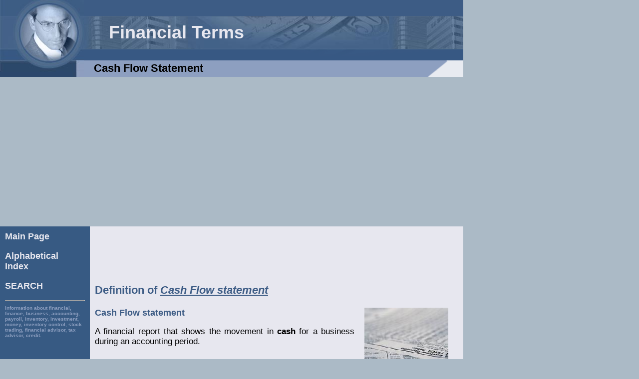

--- FILE ---
content_type: text/html; charset=UTF-8
request_url: http://www.finance-lib.com/financial-term-cash-flow-statement.html
body_size: 11589
content:
<html>
<head>


<title>Cash Flow statement - Financial Definition</title>

<link rel="stylesheet" href="financial.css" type="text/css">

<link rel="shortcut icon" type="image/ico" href="/favicon.ico"/>

<meta name="keywords" content="cash flow statement, financial, finance, business, cash flow statement in financial terms, definition of cash flow statement, cash flow statement description, what is cash flow statement, define cash flow statement, meaning of cash flow statement" />
<meta name="description" content="Financial Definition of Cash Flow statement and related terms: A financial report that shows the movement in cash for a business during an accounting perio..." />

<meta name="copyright" content="Copyright� www.finance-lib.com" />

<meta name="robots" content="index,follow" />
<meta name="revisit-after" content="10" />
<meta name="expiry" content="never" />
<meta name="netinsert" content="0.0.1.8.2.1">


<script async src="//pagead2.googlesyndication.com/pagead/js/adsbygoogle.js"></script>
<script>
     (adsbygoogle = window.adsbygoogle || []).push({
          google_ad_client: "ca-pub-4136253217308819",
          enable_page_level_ads: true
     });
</script>



</head>
<body class="bgBody" style="max-width:928px" leftmargin="0" topmargin="0" marginwidth="0" marginheight="0"  >

<table style="width:100%;max-width:928px" summary="Financial Term Header" BORDER="0" CELLPADDING="0" CELLSPACING="0">
	<TR>	<TD ROWSPAN="3"><IMG SRC="pics/financial-head.jpg"/></TD>
		<TD class="bgHead" style="width:100%;max-width:760px;height:32px"></TD>
	</TR>
	<TR>	<TD background="pics/financial-header.jpg" style="width:100%;max-width:760px;height:66px">
			<span class="header">Financial Terms</span></TD>
	</TR>
	<TR>	<TD background="pics/financial-slogan.gif" style="width:100%;max-width:760px;height:56px;vertical-align: bottom; padding-bottom: 4px; background-repeat:no-repeat;">
			<span class="title">
				Cash Flow statement			</span>
		</TD>
	</TR>
</table>
<table style="width:100%;max-width:928px" summary="Financial Information Content" border="0" cellpadding="10" cellspacing="0">
<tr><td class="bgMenu" width="153" align="left" valign="top">

<span class="mainmenu">
<b>
<P><A  HREF="http://www.finance-lib.com/">Main Page</A></P><P><A  HREF="financial-index.html">Alphabetical<br> Index</A></P><P><A  HREF="financial-search.html">SEARCH</A></P></b>
</span>	
<hr/>


<span class="sidekws"><b>Information about financial, finance, business, accounting, payroll, inventory, investment, money, inventory control, stock trading, financial advisor, tax advisor, credit.</b></span>

<script type="text/javascript"><!--
google_ad_client = "pub-4136253217308819";
/* TermFin_Side_160x600 */
google_ad_slot = "0849314008";
google_ad_width = 160;
google_ad_height = 600;
//-->
</script>
<script type="text/javascript"
src="http://pagead2.googlesyndication.com/pagead/show_ads.js">
</script>
<p>&nbsp;</p>
<hr/>
<span class="sidekws">Main Page: <a href="http://www.finance-lib.com/">stock trading, finance, accounting, inventory, financial advisor, inventory control, investment, money, </a></span>
<hr/>

<script type="text/javascript"><!--
google_ad_client = "pub-4136253217308819";
/* TermFin_LinkSide */
google_ad_slot = "9741091840";
google_ad_width = 160;
google_ad_height = 90;
//-->
</script>
<script type="text/javascript"
src="http://pagead2.googlesyndication.com/pagead/show_ads.js">
</script>
</td><td class="bgContent" style="width:100%;max-width:627px" valign="TOP">

<!-- content -->	
<span class="content">

<script type="text/javascript"><!--
google_ad_client = "pub-4136253217308819";
/* TermFin_Main_728x90 */
google_ad_slot = "7808130128";
google_ad_width = 728;
google_ad_height = 90;
//-->
</script>
<script type="text/javascript"
src="http://pagead2.googlesyndication.com/pagead/show_ads.js">
</script><H1>Definition of <I><U>Cash Flow statement</U></I><P/></H1><p><img src="/pics/fin/image_1_cash-flow-statement.jpg" alt="Cash Flow Statement Image 1" width="168" height="111" align="right" hspace="20"/><H2>Cash Flow statement</H2><p style="font-size:larger">A financial report that shows the movement in <B>cash</B> for a business during an accounting period.<br />
<br />
</p><HR/><P/><H2>CASH-FLOW STATEMENT</H2><p >A <B>statement</B> that shows where a company’s <B>cash</B> came from and where it went for a period of time, such as a year.<br />
<br />
</p><HR/><p>
<script type="text/javascript"><!--
google_ad_client = "pub-4136253217308819";
/* TermFin_LinkMain */
google_ad_slot = "0861952237";
google_ad_width = 468;
google_ad_height = 15;
//-->
</script>
<script type="text/javascript"
src="http://pagead2.googlesyndication.com/pagead/show_ads.js">
</script></p><br/><U><I><H1>Related Terms:</H1></I></U><P/><H2><A HREF="financial-term-statement-of-cash-flows.html">Statement of cash flows</A></H2><p >A financial <B>statement</B> showing a firm's <B>cash</B> receipts and <B>cash</B> payments during a <br />
specified period. <br />
<br />
</p><HR/><H2><A HREF="financial-term-statement-of-cash-flows-method.html">Statement-of-cash-flows method</A></H2><p >A method of <B>cash</B> budgeting that is organized along the lines of the <B>statement</B> of <B>cash flow</B>s. <br />
<br />
</p><HR/><H2><A HREF="financial-term-statement-of-cash-flows.html">Statement of Cash Flows</A></H2><p >One of the basic financial <B>statement</B>s; it lists the <B>cash</B> in<B>flow</B>s and <B>cash</B> out<B>flow</B>s of the company, grouped into the categories of operating activities, financing activities, and investing activities. The <B>statement</B> of <B>cash flow</B>s is prepared for a specified period of time.<br />
<br />
</p><HR/><H2><A HREF="financial-term-statement-of-cash-flows.html">statement of cash flows</A></H2><p >One of the three primary financial <B>statement</B>s<br />
that a business includes in the periodic financial reports to its outside<br />
shareowners and lenders. This financial <B>statement</B> summarizes the business’s<br />
<B>cash</B> in<B>flow</B>s and out<B>flow</B>s for the period according to a threefold<br />
classification: (1) <B>cash flow</B> from operating activities (<B>cash flow</B> from<br />
profit), (2) <B>cash flow</B> from investing activities, and (3) <B>cash flow</B> from<br />
financing activities. Frankly, the typical <B>statement</B> of <B>cash flow</B>s is difficult<br />
to read and decipher; it includes too many lines of information and<br />
is fairly technical compared with the typical balance sheet and income<br />
<B>statement</B>.<br />
<br />
</p><HR/><H2><A HREF="financial-term-statement-of-cash-flows.html">Statement of cash flows</A></H2><p >Part of the financial <B>statement</B>s; it summarizes an entity’s <B>cash</B><br />
in<B>flow</B>s and out<B>flow</B>s in relation to financing, operating, and investing activities.<br />
<br />
</p><HR/><H2><A HREF="financial-term-statement-of-cash-flows.html">statement of cash flows</A></H2><p >Financial <B>statement</B> that shows the firm’s <B>cash</B> receipts and <B>cash</B> payments over a period of time.<br />
<br />
</p><HR/><img src="/pics/fin/image_2_cash-flow-statement.jpg" alt="Cash Flow Statement Image 2" width="126" height="121" align="right" hspace="20"/><H2><A HREF="financial-term-financial-reports-or-statements.html">Financial reports or statements</A></H2><p >The Profit and Loss account, Balance Sheet and <B>cash flow statement</B> of a business.<br />
<br />
</p><HR/><H2><A HREF="financial-term-npv-net-present-value-of-cash-flows.html">NPV (net present value of cash flows)</A></H2><p >Same as PV, but usually includes a subtraction for an initial <B>cash</B> outlay.<br />
<br />
</p><HR/><script type="text/javascript"><!--
google_ad_client = "pub-4136253217308819";
/* TermFin_Main_728x90 */
google_ad_slot = "7808130128";
google_ad_width = 728;
google_ad_height = 90;
//-->
</script>
<script type="text/javascript"
src="http://pagead2.googlesyndication.com/pagead/show_ads.js">
</script><P/><H2><A HREF="financial-term-pv-present-value-of-cash-flows.html">PV (present value of cash flows)</A></H2><p >the value in today’s dollars of <B>cash flow</B>s that occur in different time periods.<br />
present value factor equal to the formula 1/(1 - r)n, where n is the number of years from the valuation date to the <B>cash flow</B> and r is the discount rate.<br />
For business valuation, n should usually be midyear, i.e., n = 0.5, 1.5, . . .<br />
<br />
</p><HR/><H2><A HREF="financial-term-cash.html">Cash</A></H2><p >The value of assets that can be converted into <B>cash</B> immediately, as reported by a company. Usually <br />
includes bank accounts and marketable securities, such as government bonds and Banker's Acceptances. <B>cash</B> <br />
equivalents on balance sheets include securities (e.g., notes) that mature within 90 days. <br />
<br />
</p><HR/><H2><A HREF="financial-term-cash-budget.html">Cash budget</A></H2><p >A forecasted summary of a firm's expected <B>cash</B> in<B>flow</B>s and <B>cash</B> out<B>flow</B>s as well as its <br />
expected <B>cash</B> and loan balances. <br />
<br />
</p><HR/><H2><A HREF="financial-term-cash-and-carry.html">Cash and carry</A></H2><p >Purchase of a security and simultaneous sale of a future, with the balance being financed <br />
with a loan or repo. <br />
<br />
</p><HR/><H2><A HREF="financial-term-cash-and-equivalents.html">Cash and equivalents</A></H2><p >The value of assets that can be converted into <B>cash</B> immediately, as reported by a <br />
company. Usually includes bank accounts and marketable securities, such as government bonds and Banker's <br />
Acceptances. <B>cash</B> equivalents on balance sheets include securities (e.g., notes) that mature within 90 days. <br />
<br />
</p><HR/><H2><A HREF="financial-term-cash-commodity.html">Cash commodity</A></H2><p >The actual physical commodity, as distinguished from a futures contract. <br />
<br />
</p><HR/><H2><A HREF="financial-term-cash-conversion-cycle.html">Cash conversion cycle</A></H2><p >The length of time between a firm's purchase of inventory and the receipt of <B>cash</B> <br />
from accounts receivable. <br />
<br />
</p><HR/><H2>Cash cow</H2><p >A company that pays out all earnings per share to stockholders as dividends. Or, a company or <br />
division of a company that generates a steady and significant amount of free <B>cash flow</B>. <br />
<br />
</p><HR/><H2>Cash cycle</H2><p >In general, the time between <B>cash</B> disbursement and <B>cash</B> collection. In net working capital <br />
management, it can be thought of as the operating cycle less the accounts payable payment period. <br />
<br />
</p><HR/><H2>Cash deficiency agreement</H2><p >An agreement to invest <B>cash</B> in a project to the extent required to cover any <B>cash</B> <br />
deficiency the project may experience. <br />
<br />
</p><HR/><H2>Cash delivery</H2><p >The provision of some futures contracts that requires not delivery of underlying assets but <br />
settlement according to the <B>cash</B> value of the asset. <br />
<br />
</p><HR/><H2>Cash discount</H2><p >An incentive offered to purchasers of a firm's product for payment within a specified time <br />
period, such as ten days. <br />
<br />
</p><HR/><H2>Cash dividend</H2><p >A dividend paid in <B>cash</B> to a company's shareholders. The amount is normally based on <br />
profitability and is taxable as income. A <B>cash</B> distribution may include capital gains and return of capital in <br />
addition to the dividend.<br />
<br />
</p><HR/><H2>Cash equivalent</H2><p >A short-term security that is sufficiently liquid that it may be considered the financial <br />
equivalent of <B>cash</B>. <br />
<br />
</p><HR/><H2>Cash flow</H2><p >In investments, it represents earnings before depreciation , amortization and non-<B>cash</B> charges. <br />
Sometimes called <B>cash</B> earnings. <B>cash flow</B> from operations (called funds from operations ) by real estate and <br />
other investment trusts is important because it indicates the ability to pay dividends. <br />
<br />
</p><HR/><H2>Cash flow after interest and taxes</H2><p >Net income plus depreciation. <br />
<br />
</p><HR/><H2>Cash flow coverage ratio</H2><p >The number of times that financial obligations (for interest, principal payments, <br />
preferred stock dividends, and rental payments) are covered by earnings before interest, taxes, rental <br />
payments, and depreciation. <br />
<br />
</p><HR/><H2>Cash flow from operations</H2><p >A firm's net <B>cash</B> in<B>flow</B> resulting directly from its regular operations <br />
(disregarding extraordinary items such as the sale of fixed assets or transaction costs associated with issuing <br />
securities), calculated as the sum of net income plus non-<B>cash</B> expenses that were deducted in calculating net <br />
income. <br />
<br />
</p><HR/><H2>Cash flow matching</H2><p >Also called dedicating a portfolio, this is an alternative to multiperiod immunization in <br />
which the manager matches the maturity of each element in the liability stream, working backward from the <br />
last liability to assure all required <B>cash flow</B>s. <br />
<br />
</p><HR/><H2>Cash flow per common share</H2><p ><B>cash flow</B> from operations minus preferred stock dividends, divided by the <br />
number of common shares outstanding. <br />
<br />
</p><HR/><H2>Cash flow time-line</H2><p >Line depicting the operating activities and <B>cash flow</B>s for a firm over a particular period. <br />
<br />
</p><HR/><H2>Cash-flow break-even point</H2><p >The point below which the firm will need either to obtain additional financing <br />
or to liquidate some of its assets to meet its fixed costs. <br />
<br />
</p><HR/><H2>Cash management bill</H2><p >Very short maturity bills that the Treasury occasionally sells because its <B>cash</B> <br />
balances are down and it needs money for a few days. <br />
<br />
</p><HR/><H2>Cash markets</H2><p >Also called spot markets, these are markets that involve the immediate delivery of a security <br />
or instrument.<br />
Related: derivative markets. <br />
<br />
</p><HR/><H2>Cash offer</H2><p >A public equity issue that is sold to all interested investors. <br />
<br />
</p><HR/><H2>Cash ratio</H2><p >The proportion of a firm's assets held as <B>cash</B>. <br />
<br />
</p><HR/><H2>Cash settlement contracts</H2><p >Futures contracts, such as stock index futures, that settle for <B>cash</B>, not involving <br />
the delivery of the underlying. <br />
<br />
</p><HR/><H2>Cash transaction</H2><p >A transaction where exchange is immediate, as contrasted to a forward contract, which <br />
calls for future delivery of an asset at an agreed-upon price. <br />
<br />
</p><HR/><H2>Cash-equivalent items</H2><p >Temporary investments of currently excess <B>cash</B> in short-term, high-quality <br />
investment media such as treasury bills and Banker's Acceptances. <br />
<br />
</p><HR/><H2>Cash-surrender value</H2><p >An amount the insurance company will pay if the policyholder ends a whole life <br />
insurance policy. <br />
<br />
</p><HR/><H2>Cashout</H2><p >Refers to a situation where a firm runs out of <B>cash</B> and cannot readily sell marketable securities. <br />
<br />
</p><HR/><H2>Convention statement</H2><p >An annual <B>statement</B> filed by a life insurance company in each state where it does <br />
business in compliance with that state's regulations. The <B>statement</B> and supporting documents show, among <br />
other things, the assets, liabilities, and surplus of the reporting company. <br />
<br />
</p><HR/><H2>Discounted cash flow (DCF)</H2><p >Future <B>cash flow</B>s multiplied by discount factors to obtain present values. <br />
<br />
</p><HR/><H2>Discretionary cash flow</H2><p ><B>cash flow</B> that is available after the funding of all positive NPV capital investment <br />
projects; it is available for paying <B>cash</B> dividends, repurchasing common stock, retiring debt, and so on. <br />
<br />
</p><HR/><H2>Equivalent annual cash flow</H2><p >Annuity with the same net present value as the company's proposed investment. <br />
<br />
</p><HR/><H2>Expected future cash flows</H2><p >Projected future <B>cash flow</B>s associated with an asset of decision. <br />
<br />
</p><HR/><H2>Flower bond</H2><p >Government bonds that are acceptable at par in payment of federal estate taxes when owned by <br />
the decedent at the time of death. <br />
<br />
</p><HR/><H2>Flow-through basis</H2><p >An account for the investment credit to show all income <B>statement</B> benefits of the credit <br />
in the year of acquisition, rather than spreading them over the life of the asset acquired. <br />
<br />
</p><HR/><H2>Flow-through method</H2><p >The practice of reporting to shareholders using straight-line depreciation and <br />
accelerated depreciation for tax purposes and "<B>flow</B>ing through" the lower income taxes actually paid to the <br />
financial <B>statement</B> prepared for shareholders. <br />
<br />
</p><HR/><H2>Free cash flows</H2><p ><B>cash</B> not required for operations or for reinvestment. Often defined as earnings before <br />
interest (often obtained from operating income line on the income <B>statement</B>) less capital expenditures less the <br />
change in working capital. <br />
<br />
</p><HR/><H2>General cash offer</H2><p >A public offering made to investors at large. <br />
<br />
</p><HR/><H2>Income statement (statement of operations)</H2><p >A <B>statement</B> showing the revenues, expenses, and income (the <br />
difference between revenues and expenses) of a corporation over some period of time. <br />
<br />
</p><HR/><H2>Incremental cash flows</H2><p >Difference between the firm's <B>cash flow</B>s with and without a project. <br />
<br />
</p><HR/><H2>Ledger cash</H2><p >A firm's <B>cash</B> balance as reported in its financial <B>statement</B>s. Also called book <B>cash</B>. <br />
<br />
</p><HR/><H2>Net cash balance</H2><p >Beginning <B>cash</B> balance plus <B>cash</B> receipts minus <B>cash</B> disbursements. <br />
<br />
</p><HR/><H2>Nominal cash flow</H2><p >A <B>cash flow</B> expressed in nominal terms if the actual dollars to be received or paid out are given.<br />
<br />
</p><HR/><H2>Noncash charge</H2><p >A cost, such as depreciation, depletion, and amortization, that does not involve any <B>cash</B> out<B>flow</B>.<br />
<br />
</p><HR/><H2>Notes to the financial statements</H2><p >A detailed set of notes immediately following the financial <B>statement</B>s in <br />
an annual report that explain and expand on the information in the financial <B>statement</B>s. <br />
<br />
</p><HR/><H2>Official statement</H2><p >A <B>statement</B> published by an issuer of a new municipal security describing itself and the issue<br />
<br />
</p><HR/><H2>Operating cash flow</H2><p >Earnings before depreciation minus taxes. It measures the <B>cash</B> generated from <br />
operations, not counting capital spending or working capital requirements. <br />
<br />
</p><HR/><H2>Price-specie-flow mechanism</H2><p >Adjustment mechanism under the classical gold standard whereby <br />
disturbances in the price level in one country would be wholly or partly offset by a countervailing <B>flow</B> of <br />
specie (gold coins) that would act to equalize prices across countries and automatically bring international <br />
payments back in balance. <br />
<br />
</p><HR/><H2>Pro forma financial statements</H2><p >Financial <B>statement</B>s as adjusted to reflect a projected or planned transaction. <br />
<br />
</p><HR/><H2>Pro forma statement</H2><p >A financial <B>statement</B> showing the forecast or projected operating results and balance <br />
sheet, as in pro forma income <B>statement</B>s, balance sheets, and <B>statement</B>s of <B>cash flow</B>s. <br />
<br />
</p><HR/><H2>Production-flow commitment</H2><p >An agreement by the loan purchaser to allow the monthly loan quota to be <br />
delivered in batches. <br />
<br />
</p><HR/><H2>Real cash flow</H2><p >A <B>cash flow</B> is expressed in real terms if the current, or date 0, purchasing power of the <B>cash</B> <br />
<B>flow</B> is given. <br />
<br />
</p><HR/><H2>Registration statement</H2><p >A legal document that is filed with the SEC to register securities for public offering. <br />
<br />
</p><HR/><H2>Scheduled cash flows</H2><p >The mortgage principal and interest payments due to be paid under the terms of the <br />
mortgage not including possible prepayments. <br />
<br />
</p><HR/><H2>Statement billing</H2><p >Billing method in which the sales for a period such as a month (for which a customer also <br />
receives invoices) are collected into a single <B>statement</B> and the customer must pay all of the invoices <br />
represented on the <B>statement</B>. <br />
<br />
</p><HR/><H2>Statement of Financial Accounting Standards No. 8</H2><p >This is a currency translation standard previously in <br />
use by U.S. accounting firms. See: <B>statement</B> of Accounting Standards No. 52. <br />
<br />
</p><HR/><H2>Statement of Financial Accounting Standards No. 52</H2><p >This is the currency translation standard currently <br />
used by U.S. firms. It mandates the use of the current rate method. See: <B>statement</B> of Financial Accounting <br />
Standards No. 8. <br />
<br />
</p><HR/><H2>Symmetric cash matching</H2><p >An extension of <B>cash flow</B> matching that allows for the short-term borrowing of <br />
funds to satisfy a liability prior to the liability due date, resulting in a reduction in the cost of funding liabilities. <br />
<br />
</p><HR/><H2>Target cash balance</H2><p >Optimal amount of <B>cash</B> for a firm to hold, considering the trade-off between the <br />
opportunity costs of holding too much <B>cash</B> and the trading costs of holding too little <B>cash</B>. <br />
<br />
</p><HR/><H2>Wallflower</H2><p >Stock that has fallen out of favor with investors; tends to have a low P/E (price to earnings ratio).<br />
<br />
</p><HR/><H2>Wanted for cash</H2><p >A <B>statement</B> displayed on market tickers indicating that a bidder will pay <B>cash</B> for same day <br />
settlement of a block of a specified security. <br />
<br />
</p><HR/><H2>CASH AND CASH EQUIVALENTS</H2><p >The balance in a company’s checking account(s) plus short-term or temporary investments (sometimes called “marketable securities”), which are highly liquid.<br />
<br />
</p><HR/><H2>CASH FLOWS FROM FINANCING ACTIVITIES</H2><p >A section on the <B>cash</B>-<B>flow statement</B> that shows how much <B>cash</B> a company raised by selling stocks or bonds this year and how much was paid out for <B>cash</B> dividends and other finance-related obligations.<br />
<br />
</p><HR/><H2>CASH FLOWS FROM INVESTING ACTIVITIES</H2><p >A section on the <B>cash</B><B>flow statement</B> that shows how much <B>cash</B> came in and went out because of various investing activities like purchasing machinery.<br />
<br />
</p><HR/><H2>CASH FLOWS FROM OPERATIONS</H2><p >A section on the <B>cash</B>-<B>flow</B> Stockholders’ equity <B>statement</B> that shows how much <B>cash</B> came into a company and how much went out during the normal course of business.<br />
<br />
</p><HR/><H2>INCOME STATEMENT</H2><p >An accounting <B>statement</B> that summarizes information about a company in the following format:<br />
  Net Sales<br />
– Cost of goods sold<br />
--------------------<br />
  Gross profit<br />
– Operating expenses<br />
--------------------<br />
  Earnings before income tax<br />
– Income tax<br />
--------------------<br />
= Net income or (Net loss)<br />
Formally called a “consolidated earnings <B>statement</B>,” it covers a period of time such as a quarter or a year.<br />
<br />
</p><HR/><H2>Cash accounting</H2><p >A method of accounting in which profit is calculated as the difference between income<br />
when it is received and expenses when they are paid.<br />
<br />
</p><HR/><H2>Cash cost</H2><p >The amount of <B>cash</B> expended.<br />
<br />
</p><HR/><H2>Cash value added (CVA)</H2><p >A method of investment appraisal that calculates the ratio of the net present value of an<br />
investment to the initial capital investment.<br />
<br />
</p><HR/><H2>Discounted cash flow (DCF)</H2><p >A method of investment appraisal that discounts future <B>cash flow</B>s to present value using a discount rate, which is the risk-adjusted cost of capital.<br />
<br />
</p><HR/><H2>Cash</H2><p >Amounts held in currency and coin (commonly referred to as petty <B>cash</B>) and amounts on deposit in financial institutions.<br />
<B>cash</B> disbursement journal<br />
A journal used to record the transactions that result in a credit to <B>cash</B>.<br />
<br />
</p><HR/><H2>Cash receipts journal</H2><p >A journal used to record the transactions that result in a debit to <B>cash</B>.<br />
<br />
</p><HR/><H2>Income Statement</H2><p >One of the basic financial <B>statement</B>s; it lists the revenue and expense accounts of the company.<br />
The Income <B>statement</B> is prepared for a given period of time.<br />
<br />
</p><HR/><H2>Petty cash</H2><p >The amount of currency and coin that a company keeps on hand to pay for small purchases and expenses.<br />
<br />
</p><HR/><H2>Statement Retained Earnings</H2><p >One of the basic financial <B>statement</B>s; it takes the beginning balance of retained earnings and adds net income, then subtracts dividends. The <B>statement</B> of Retained Earnings is prepared for a specified period of time.<br />
<br />
</p><HR/><H2>cash burn rate</H2><p >A relatively recent term that refers to how fast a business<br />
is using up its available <B>cash</B>, especially when its <B>cash flow</B> from operating<br />
activities is negative instead of positive. This term most often refers<br />
to a business struggling through its start-up or early phases that has not<br />
yet generated enough <B>cash</B> in<B>flow</B> from sales to cover its <B>cash</B> out<B>flow</B> for<br />
expenses (and perhaps never will).<br />
<br />
</p><HR/><H2>cash flow</H2><p >An obvious but at the same time elusive term that refers to <B>cash</B><br />
in<B>flow</B>s and out<B>flow</B>s during a period. But the specific sources and uses<br />
of <B>cash flow</B>s are not clear in this general term. The <B>statement</B> of <B>cash</B><br />
<B>flow</B>s, which is one of the three primary financial <B>statement</B>s of a business,<br />
classifies <B>cash flow</B>s into three types: those from operating activities<br />
(sales and expenses, or profit-making operations), those from<br />
investing activities, and those from financing activities. Sometimes the<br />
term <B>cash flow</B> is used as shorthand for <B>cash flow</B> from profit (i.e., <B>cash</B><br />
<B>flow</B> from operating activities).<br />
<br />
</p><HR/><H2>cash flow from operating activities, or cash flow from profit</H2><p >This equals the <B>cash</B> in<B>flow</B> from sales during the period minus the <B>cash</B><br />
out<B>flow</B> for expenses during the period. Keep in mind that to measure<br />
net income, generally accepted accounting principles require the use of<br />
accrual-basis accounting. Starting with the amount of accrual-basis net<br />
income, adjustments are made for changes in accounts receivable,<br />
inventories, prepaid expenses, and operating liabilities—and depreciation<br />
expense is added back (as well as any other non<B>cash</B> outlay<br />
expense)—to arrive at <B>cash flow</B> from profit, which is formally labeled<br />
<B>cash flow</B> from operating activities in the externally reported <B>statement</B><br />
of <B>cash flow</B>s.<br />
<br />
</p><HR/><H2>discounted cash flow (DCF)</H2><p >Refers to a capital investment analysis technique<br />
that discounts, or scales down, the future <B>cash</B> returns from an<br />
investment based on the cost-of-capital rate for the business. In essence,<br />
each future return is downsized to take into account the cost of capital<br />
from the start of the investment until the future point in time when the<br />
return is received. Present value (PV) is the amount resulting from discounting<br />
the future returns. Present value is subtracted from the entry<br />
cost of the investment to determine net present value (NPV). The net<br />
present value is positive if the present value is more than the entry cost,<br />
which signals that the investment would earn more than the cost-ofcapital<br />
rate. If the entry cost is more than the present value, the net<br />
present value is negative, which means that the investment would earn<br />
less than the business’s cost-of-capital rate.<br />
<br />
</p><HR/><H2>statement of financial condition</H2><p >See balance sheet.<br />
<br />
</p><HR/><H2>financial reports and statements</H2><p >Financial means having to do with<br />
money and economic wealth. <B>statement</B> means a formal presentation.<br />
Financial reports are printed and a copy is sent to each owner and each<br />
major lender of the business. Most public corporations make their financial<br />
reports available on a web site, so all or part of the financial report<br />
can be downloaded by anyone. Businesses prepare three primary financial<br />
<B>statement</B>s: the <B>statement</B> of financial condition, or balance sheet;<br />
the <B>statement</B> of <B>cash flow</B>s; and the income <B>statement</B>. These three key<br />
financial <B>statement</B>s constitute the core of the periodic financial reports<br />
that are distributed outside a business to its shareowners and lenders.<br />
Financial reports also include footnotes to the financial <B>statement</B>s and<br />
much other information. Financial <B>statement</B>s are prepared according to<br />
generally accepted accounting principles (GAAP), which are the authoritative<br />
rules that govern the measurement of net income and the reporting<br />
of profit-making activities, financial condition, and <B>cash flow</B>s.<br />
Internal financial <B>statement</B>s, although based on the same profit<br />
accounting methods, report more information to managers for decision<br />
making and control. Sometimes, financial <B>statement</B>s are called simply<br />
financials.<br />
<br />
</p><HR/><H2>free cash flow</H2><p >Generally speaking, this term refers to <B>cash flow</B> from<br />
profit (<B>cash flow</B> from operating activities, to use the more formal term).<br />
The underlying idea is that a business is free to do what it wants with its<br />
<B>cash flow</B> from profit. However, a business usually has many ongoing<br />
commitments and demands on this <B>cash flow</B>, so it may not actually be<br />
free to decide what do with this source of <B>cash</B>. Warning: This term is<br />
not officially defined anywhere and different persons use the term to<br />
mean different things. Pay particular attention to how an author or<br />
speaker is using the term.<br />
<br />
</p><HR/><H2>income statement</H2><p >Financial <B>statement</B> that summarizes sales revenue<br />
and expenses for a period and reports one or more profit lines for the<br />
period. It’s one of the three primary financial <B>statement</B>s of a business.<br />
The bottom-line profit figure is labeled net income or net earnings by<br />
most businesses. Externally reported income <B>statement</B>s disclose less<br />
information than do internal management profit reports—but both are<br />
based on the same profit accounting principles and methods. Keep in<br />
mind that profit is not known until accountants complete the recording<br />
of sales revenue and expenses for the period (as well as determining any<br />
extraordinary gains and losses that should be recorded in the period).<br />
Profit measurement depends on the reliability of a business’s accounting<br />
system and the choices of accounting methods by the business. Caution:<br />
A business may engage in certain manipulations of its accounting methods,<br />
and managers may intervene in the normal course of operations for<br />
the purpose of improving the amount of profit recorded in the period,<br />
which is called earnings management, income smoothing, cooking the<br />
books, and other pejorative terms.<br />
<br />
</p><HR/><H2>negative cash flow</H2><p >The <B>cash flow</B> from the operating activities of a business<br />
can be negative, which means that its <B>cash</B> balance decreased from<br />
its sales and expense activities during the period. When a business is<br />
operating at a loss instead of making a profit, its <B>cash</B> out<B>flow</B>s for<br />
expenses very likely may be more than its <B>cash</B> in<B>flow</B> from sales. Even<br />
when a business makes a profit for the period, its <B>cash</B> in<B>flow</B> from sales<br />
could be considerably less than the sales revenue recorded for the<br />
period, thus causing a negative <B>cash flow</B> for the period. Caution: This<br />
term also is used for certain types of investments in which the net <B>cash</B><br />
<B>flow</B> from all sources and uses is negative. For example, investors in<br />
rental real estate properties often use the term to mean that the <B>cash</B><br />
in<B>flow</B> from rental income is less than all <B>cash</B> out<B>flow</B>s during the<br />
period, including payments on the mortgage loan on the property.<br />
<br />
</p><HR/><H2>operating cash flow</H2><p >See <B>cash flow</B> from operating activities.<br />
<br />
</p><HR/><H2>profit and loss statement (P&L statement)</H2><p >This is an alternative moniker<br />
for an income <B>statement</B> or for an internal management profit report.<br />
Actually, it’s a misnomer because a business has either a profit or a loss<br />
for a period. Accordingly, it should be profit or loss <B>statement</B>, but the<br />
term has caught on and undoubtedly will continue to be profit and loss<br />
<B>statement</B>.<br />
<br />
</p><HR/><H2>stockholders' equity, statement of changes in</H2><p >Although often considered<br />
a financial <B>statement</B>, this is more in the nature of a supporting schedule<br />
that summarizes in one place various changes in the owners’ equity<br />
accounts of a business during the period—including the issuance and<br />
retirement of capital stock shares, <B>cash</B> dividends, and other transactions<br />
affecting owners’ equity. This <B>statement</B> (schedule) is very helpful<br />
when a business has more than one class of stock shares outstanding<br />
and when a variety of events occurred during the year that changed its<br />
owners’ equity accounts.<br />
<br />
</p><HR/></p><p></p><P/>&nbsp;<P/>&nbsp;<P/>&nbsp;<P/>&nbsp;<P/>&nbsp;<P/>&nbsp;<P><B>Related to : financial, finance, business, accounting, payroll, inventory, investment, money, inventory control, stock trading, financial advisor, tax advisor, credit.</B></P>
</span>
<hr/>

<center><font size="-2">Copyright� 2026 www.finance-lib.com</font></center>
</td></tr>
</table>

</body>
</html>


--- FILE ---
content_type: text/html; charset=utf-8
request_url: https://www.google.com/recaptcha/api2/aframe
body_size: 266
content:
<!DOCTYPE HTML><html><head><meta http-equiv="content-type" content="text/html; charset=UTF-8"></head><body><script nonce="H1rmNgrCRNUeAuCxKnM1MA">/** Anti-fraud and anti-abuse applications only. See google.com/recaptcha */ try{var clients={'sodar':'https://pagead2.googlesyndication.com/pagead/sodar?'};window.addEventListener("message",function(a){try{if(a.source===window.parent){var b=JSON.parse(a.data);var c=clients[b['id']];if(c){var d=document.createElement('img');d.src=c+b['params']+'&rc='+(localStorage.getItem("rc::a")?sessionStorage.getItem("rc::b"):"");window.document.body.appendChild(d);sessionStorage.setItem("rc::e",parseInt(sessionStorage.getItem("rc::e")||0)+1);localStorage.setItem("rc::h",'1768899251678');}}}catch(b){}});window.parent.postMessage("_grecaptcha_ready", "*");}catch(b){}</script></body></html>

--- FILE ---
content_type: text/css
request_url: http://www.finance-lib.com/financial.css
body_size: 496
content:
.header {  font-family: Arial, Helvetica, sans-serif; font-size: 36px; font-weight: bold; color: #E7E7EF; padding-left:50px; }
.title {  font-family: Arial, Helvetica, sans-serif; font-size: 22px; font-weight: bold; color: Black; margin-left:20px; text-transform: capitalize; }

.bgBody	{ background-color: #ABBAC6 }
.bgHead { background-color: #3D5C85 }
.bgMenu { background-color: #375A83 }
.bgContent { background-color: #E7E7EF }

.mainmenu {  font-family: Arial, Helvetica, sans-serif; font-size: 18px; color: #FFFFFF; text-decoration: none }
.mainmenu a { text-decoration:none; color: #E7E7EF; }
.mainmenu a:hover { color: white; }
.mainmenu a#selected  { color: #B0B0FF; }

.sidekws   {  font-family: Arial, Helvetica, sans-serif; font-size: 10px; color: #8D9FC0; }
.sidekws a {  font-family: Arial, Helvetica, sans-serif; font-size: 10px; color: #8D9FC0; text-decoration:none; }

H1 {  font-family: Arial, Helvetica, sans-serif; font-size: 22px; color: #3D5C85 }
H2 {  font-family: Arial, Helvetica, sans-serif; font-size: 18px; color: #3D5C85 }
H3 {  font-family: Arial, Helvetica, sans-serif; font-size: 14px; color: #3D5C85 }

.alpletter a {  font-family: Arial, Helvetica, sans-serif; font-size: 20px; color: #3D5C85 }

.content { font-family: Verdana, Arial, Helvetica, sans-serif; font-size: 14px; color: #000000; text-decoration: none; text-align: justify }

.ad_fin_side { padding:5px 10px; font-size:0.85em; color:#E7E7EF;  }
.ad_fin_side a { color:White; }
